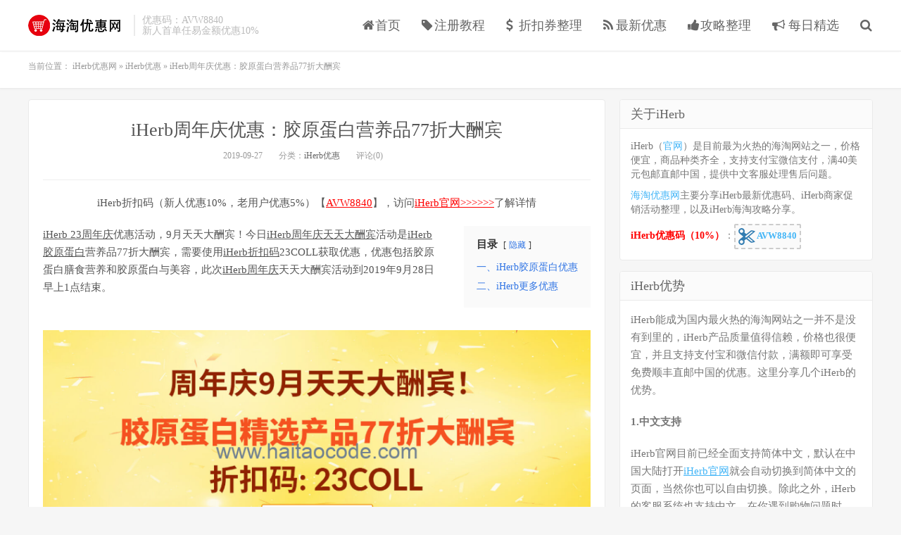

--- FILE ---
content_type: text/html; charset=UTF-8
request_url: https://www.haitaocode.com/anniversary-celebration-20190927.html
body_size: 13117
content:
<!DOCTYPE HTML>
<html>
<head>
<meta charset="UTF-8">
<link rel="dns-prefetch" href="//apps.bdimg.com">
    <title>iHerb周年庆优惠：胶原蛋白营养品77折大酬宾 - 海淘优惠网</title>
<link rel="preload" as="font" href="https://www.haitaocode.com/wp-content/themes/dux/fonts/fontawesome-webfont.woff?v=4.7.0" crossorigin>
<meta http-equiv="X-UA-Compatible" content="IE=11,IE=10,IE=9,IE=8">
<meta name="viewport" content="width=device-width, initial-scale=1.0, user-scalable=0, minimum-scale=1.0, maximum-scale=1.0">
<meta name="apple-mobile-web-app-title" content="海淘优惠网">
<meta http-equiv="Cache-Control" content="no-siteapp">
<meta name='robots' content='index, follow, max-image-preview:large, max-snippet:-1, max-video-preview:-1' />

	<!-- This site is optimized with the Yoast SEO plugin v21.7 - https://yoast.com/wordpress/plugins/seo/ -->
	<meta name="description" content="iHerb 23周年庆优惠活动，9月天天大酬宾！今日iHerb周年庆天天大酬宾活动是iHerb胶原蛋白营养品77折大酬宾，需要使用iHerb折扣码23COLL获取优惠，优惠包括胶原蛋白膳食营养和胶原蛋白与美容，此次iHerb周年庆天天大酬宾活动到2019年9月28日早上1点结束。" />
	<link rel="canonical" href="https://www.haitaocode.com/anniversary-celebration-20190927.html" />
	<meta property="og:locale" content="zh_CN" />
	<meta property="og:type" content="article" />
	<meta property="og:title" content="iHerb周年庆优惠：胶原蛋白营养品77折大酬宾 - 海淘优惠网" />
	<meta property="og:description" content="iHerb 23周年庆优惠活动，9月天天大酬宾！今日iHerb周年庆天天大酬宾活动是iHerb胶原蛋白营养品77折大酬宾，需要使用iHerb折扣码23COLL获取优惠，优惠包括胶原蛋白膳食营养和胶原蛋白与美容，此次iHerb周年庆天天大酬宾活动到2019年9月28日早上1点结束。" />
	<meta property="og:url" content="https://www.haitaocode.com/anniversary-celebration-20190927.html" />
	<meta property="og:site_name" content="海淘优惠网" />
	<meta property="article:published_time" content="2019-09-27T06:20:48+00:00" />
	<meta property="og:image" content="https://www.haitaocode.com/wp-content/uploads/2019/09/iherb-anniversary-celebration-20190927.png" />
	<meta name="author" content="海淘优惠码" />
	<meta name="twitter:card" content="summary_large_image" />
	<meta name="twitter:label1" content="作者" />
	<meta name="twitter:data1" content="海淘优惠码" />
	<script type="application/ld+json" class="yoast-schema-graph">{"@context":"https://schema.org","@graph":[{"@type":"WebPage","@id":"https://www.haitaocode.com/anniversary-celebration-20190927.html","url":"https://www.haitaocode.com/anniversary-celebration-20190927.html","name":"iHerb周年庆优惠：胶原蛋白营养品77折大酬宾 - 海淘优惠网","isPartOf":{"@id":"https://www.haitaocode.com/#website"},"primaryImageOfPage":{"@id":"https://www.haitaocode.com/anniversary-celebration-20190927.html#primaryimage"},"image":{"@id":"https://www.haitaocode.com/anniversary-celebration-20190927.html#primaryimage"},"thumbnailUrl":"https://www.haitaocode.com/wp-content/uploads/2019/09/iherb-anniversary-celebration-20190927.png","datePublished":"2019-09-27T06:20:48+00:00","dateModified":"2019-09-27T06:20:48+00:00","author":{"@id":"https://www.haitaocode.com/#/schema/person/ddc987914cb71250ee21dbe5f6c40b30"},"description":"iHerb 23周年庆优惠活动，9月天天大酬宾！今日iHerb周年庆天天大酬宾活动是iHerb胶原蛋白营养品77折大酬宾，需要使用iHerb折扣码23COLL获取优惠，优惠包括胶原蛋白膳食营养和胶原蛋白与美容，此次iHerb周年庆天天大酬宾活动到2019年9月28日早上1点结束。","breadcrumb":{"@id":"https://www.haitaocode.com/anniversary-celebration-20190927.html#breadcrumb"},"inLanguage":"zh-Hans","potentialAction":[{"@type":"ReadAction","target":["https://www.haitaocode.com/anniversary-celebration-20190927.html"]}]},{"@type":"ImageObject","inLanguage":"zh-Hans","@id":"https://www.haitaocode.com/anniversary-celebration-20190927.html#primaryimage","url":"https://www.haitaocode.com/wp-content/uploads/2019/09/iherb-anniversary-celebration-20190927.png?v=1595626642","contentUrl":"https://www.haitaocode.com/wp-content/uploads/2019/09/iherb-anniversary-celebration-20190927.png?v=1595626642","width":823,"height":363,"caption":"iHerb周年庆优惠"},{"@type":"BreadcrumbList","@id":"https://www.haitaocode.com/anniversary-celebration-20190927.html#breadcrumb","itemListElement":[{"@type":"ListItem","position":1,"name":"iHerb优惠网","item":"https://www.haitaocode.com/"},{"@type":"ListItem","position":2,"name":"iHerb优惠","item":"https://www.haitaocode.com/promotions"},{"@type":"ListItem","position":3,"name":"iHerb周年庆优惠：胶原蛋白营养品77折大酬宾"}]},{"@type":"WebSite","@id":"https://www.haitaocode.com/#website","url":"https://www.haitaocode.com/","name":"海淘优惠网","description":"分享最新iHerb优惠码与iHerb海淘攻略","potentialAction":[{"@type":"SearchAction","target":{"@type":"EntryPoint","urlTemplate":"https://www.haitaocode.com/?s={search_term_string}"},"query-input":"required name=search_term_string"}],"inLanguage":"zh-Hans"},{"@type":"Person","@id":"https://www.haitaocode.com/#/schema/person/ddc987914cb71250ee21dbe5f6c40b30","name":"海淘优惠码","image":{"@type":"ImageObject","inLanguage":"zh-Hans","@id":"https://www.haitaocode.com/#/schema/person/image/","url":"https://secure.gravatar.com/avatar/c5448f138330cd0d96c1d56d93eee594?s=96&d=mm&r=g","contentUrl":"https://secure.gravatar.com/avatar/c5448f138330cd0d96c1d56d93eee594?s=96&d=mm&r=g","caption":"海淘优惠码"}}]}</script>
	<!-- / Yoast SEO plugin. -->



<link rel='stylesheet' id='wp-block-library-css' href='https://www.haitaocode.com/wp-includes/css/dist/block-library/style.min.css?ver=6.4.7' type='text/css' media='all' />
<style id='classic-theme-styles-inline-css' type='text/css'>
/*! This file is auto-generated */
.wp-block-button__link{color:#fff;background-color:#32373c;border-radius:9999px;box-shadow:none;text-decoration:none;padding:calc(.667em + 2px) calc(1.333em + 2px);font-size:1.125em}.wp-block-file__button{background:#32373c;color:#fff;text-decoration:none}
</style>
<style id='global-styles-inline-css' type='text/css'>
body{--wp--preset--color--black: #000000;--wp--preset--color--cyan-bluish-gray: #abb8c3;--wp--preset--color--white: #ffffff;--wp--preset--color--pale-pink: #f78da7;--wp--preset--color--vivid-red: #cf2e2e;--wp--preset--color--luminous-vivid-orange: #ff6900;--wp--preset--color--luminous-vivid-amber: #fcb900;--wp--preset--color--light-green-cyan: #7bdcb5;--wp--preset--color--vivid-green-cyan: #00d084;--wp--preset--color--pale-cyan-blue: #8ed1fc;--wp--preset--color--vivid-cyan-blue: #0693e3;--wp--preset--color--vivid-purple: #9b51e0;--wp--preset--gradient--vivid-cyan-blue-to-vivid-purple: linear-gradient(135deg,rgba(6,147,227,1) 0%,rgb(155,81,224) 100%);--wp--preset--gradient--light-green-cyan-to-vivid-green-cyan: linear-gradient(135deg,rgb(122,220,180) 0%,rgb(0,208,130) 100%);--wp--preset--gradient--luminous-vivid-amber-to-luminous-vivid-orange: linear-gradient(135deg,rgba(252,185,0,1) 0%,rgba(255,105,0,1) 100%);--wp--preset--gradient--luminous-vivid-orange-to-vivid-red: linear-gradient(135deg,rgba(255,105,0,1) 0%,rgb(207,46,46) 100%);--wp--preset--gradient--very-light-gray-to-cyan-bluish-gray: linear-gradient(135deg,rgb(238,238,238) 0%,rgb(169,184,195) 100%);--wp--preset--gradient--cool-to-warm-spectrum: linear-gradient(135deg,rgb(74,234,220) 0%,rgb(151,120,209) 20%,rgb(207,42,186) 40%,rgb(238,44,130) 60%,rgb(251,105,98) 80%,rgb(254,248,76) 100%);--wp--preset--gradient--blush-light-purple: linear-gradient(135deg,rgb(255,206,236) 0%,rgb(152,150,240) 100%);--wp--preset--gradient--blush-bordeaux: linear-gradient(135deg,rgb(254,205,165) 0%,rgb(254,45,45) 50%,rgb(107,0,62) 100%);--wp--preset--gradient--luminous-dusk: linear-gradient(135deg,rgb(255,203,112) 0%,rgb(199,81,192) 50%,rgb(65,88,208) 100%);--wp--preset--gradient--pale-ocean: linear-gradient(135deg,rgb(255,245,203) 0%,rgb(182,227,212) 50%,rgb(51,167,181) 100%);--wp--preset--gradient--electric-grass: linear-gradient(135deg,rgb(202,248,128) 0%,rgb(113,206,126) 100%);--wp--preset--gradient--midnight: linear-gradient(135deg,rgb(2,3,129) 0%,rgb(40,116,252) 100%);--wp--preset--font-size--small: 13px;--wp--preset--font-size--medium: 20px;--wp--preset--font-size--large: 36px;--wp--preset--font-size--x-large: 42px;--wp--preset--spacing--20: 0.44rem;--wp--preset--spacing--30: 0.67rem;--wp--preset--spacing--40: 1rem;--wp--preset--spacing--50: 1.5rem;--wp--preset--spacing--60: 2.25rem;--wp--preset--spacing--70: 3.38rem;--wp--preset--spacing--80: 5.06rem;--wp--preset--shadow--natural: 6px 6px 9px rgba(0, 0, 0, 0.2);--wp--preset--shadow--deep: 12px 12px 50px rgba(0, 0, 0, 0.4);--wp--preset--shadow--sharp: 6px 6px 0px rgba(0, 0, 0, 0.2);--wp--preset--shadow--outlined: 6px 6px 0px -3px rgba(255, 255, 255, 1), 6px 6px rgba(0, 0, 0, 1);--wp--preset--shadow--crisp: 6px 6px 0px rgba(0, 0, 0, 1);}:where(.is-layout-flex){gap: 0.5em;}:where(.is-layout-grid){gap: 0.5em;}body .is-layout-flow > .alignleft{float: left;margin-inline-start: 0;margin-inline-end: 2em;}body .is-layout-flow > .alignright{float: right;margin-inline-start: 2em;margin-inline-end: 0;}body .is-layout-flow > .aligncenter{margin-left: auto !important;margin-right: auto !important;}body .is-layout-constrained > .alignleft{float: left;margin-inline-start: 0;margin-inline-end: 2em;}body .is-layout-constrained > .alignright{float: right;margin-inline-start: 2em;margin-inline-end: 0;}body .is-layout-constrained > .aligncenter{margin-left: auto !important;margin-right: auto !important;}body .is-layout-constrained > :where(:not(.alignleft):not(.alignright):not(.alignfull)){max-width: var(--wp--style--global--content-size);margin-left: auto !important;margin-right: auto !important;}body .is-layout-constrained > .alignwide{max-width: var(--wp--style--global--wide-size);}body .is-layout-flex{display: flex;}body .is-layout-flex{flex-wrap: wrap;align-items: center;}body .is-layout-flex > *{margin: 0;}body .is-layout-grid{display: grid;}body .is-layout-grid > *{margin: 0;}:where(.wp-block-columns.is-layout-flex){gap: 2em;}:where(.wp-block-columns.is-layout-grid){gap: 2em;}:where(.wp-block-post-template.is-layout-flex){gap: 1.25em;}:where(.wp-block-post-template.is-layout-grid){gap: 1.25em;}.has-black-color{color: var(--wp--preset--color--black) !important;}.has-cyan-bluish-gray-color{color: var(--wp--preset--color--cyan-bluish-gray) !important;}.has-white-color{color: var(--wp--preset--color--white) !important;}.has-pale-pink-color{color: var(--wp--preset--color--pale-pink) !important;}.has-vivid-red-color{color: var(--wp--preset--color--vivid-red) !important;}.has-luminous-vivid-orange-color{color: var(--wp--preset--color--luminous-vivid-orange) !important;}.has-luminous-vivid-amber-color{color: var(--wp--preset--color--luminous-vivid-amber) !important;}.has-light-green-cyan-color{color: var(--wp--preset--color--light-green-cyan) !important;}.has-vivid-green-cyan-color{color: var(--wp--preset--color--vivid-green-cyan) !important;}.has-pale-cyan-blue-color{color: var(--wp--preset--color--pale-cyan-blue) !important;}.has-vivid-cyan-blue-color{color: var(--wp--preset--color--vivid-cyan-blue) !important;}.has-vivid-purple-color{color: var(--wp--preset--color--vivid-purple) !important;}.has-black-background-color{background-color: var(--wp--preset--color--black) !important;}.has-cyan-bluish-gray-background-color{background-color: var(--wp--preset--color--cyan-bluish-gray) !important;}.has-white-background-color{background-color: var(--wp--preset--color--white) !important;}.has-pale-pink-background-color{background-color: var(--wp--preset--color--pale-pink) !important;}.has-vivid-red-background-color{background-color: var(--wp--preset--color--vivid-red) !important;}.has-luminous-vivid-orange-background-color{background-color: var(--wp--preset--color--luminous-vivid-orange) !important;}.has-luminous-vivid-amber-background-color{background-color: var(--wp--preset--color--luminous-vivid-amber) !important;}.has-light-green-cyan-background-color{background-color: var(--wp--preset--color--light-green-cyan) !important;}.has-vivid-green-cyan-background-color{background-color: var(--wp--preset--color--vivid-green-cyan) !important;}.has-pale-cyan-blue-background-color{background-color: var(--wp--preset--color--pale-cyan-blue) !important;}.has-vivid-cyan-blue-background-color{background-color: var(--wp--preset--color--vivid-cyan-blue) !important;}.has-vivid-purple-background-color{background-color: var(--wp--preset--color--vivid-purple) !important;}.has-black-border-color{border-color: var(--wp--preset--color--black) !important;}.has-cyan-bluish-gray-border-color{border-color: var(--wp--preset--color--cyan-bluish-gray) !important;}.has-white-border-color{border-color: var(--wp--preset--color--white) !important;}.has-pale-pink-border-color{border-color: var(--wp--preset--color--pale-pink) !important;}.has-vivid-red-border-color{border-color: var(--wp--preset--color--vivid-red) !important;}.has-luminous-vivid-orange-border-color{border-color: var(--wp--preset--color--luminous-vivid-orange) !important;}.has-luminous-vivid-amber-border-color{border-color: var(--wp--preset--color--luminous-vivid-amber) !important;}.has-light-green-cyan-border-color{border-color: var(--wp--preset--color--light-green-cyan) !important;}.has-vivid-green-cyan-border-color{border-color: var(--wp--preset--color--vivid-green-cyan) !important;}.has-pale-cyan-blue-border-color{border-color: var(--wp--preset--color--pale-cyan-blue) !important;}.has-vivid-cyan-blue-border-color{border-color: var(--wp--preset--color--vivid-cyan-blue) !important;}.has-vivid-purple-border-color{border-color: var(--wp--preset--color--vivid-purple) !important;}.has-vivid-cyan-blue-to-vivid-purple-gradient-background{background: var(--wp--preset--gradient--vivid-cyan-blue-to-vivid-purple) !important;}.has-light-green-cyan-to-vivid-green-cyan-gradient-background{background: var(--wp--preset--gradient--light-green-cyan-to-vivid-green-cyan) !important;}.has-luminous-vivid-amber-to-luminous-vivid-orange-gradient-background{background: var(--wp--preset--gradient--luminous-vivid-amber-to-luminous-vivid-orange) !important;}.has-luminous-vivid-orange-to-vivid-red-gradient-background{background: var(--wp--preset--gradient--luminous-vivid-orange-to-vivid-red) !important;}.has-very-light-gray-to-cyan-bluish-gray-gradient-background{background: var(--wp--preset--gradient--very-light-gray-to-cyan-bluish-gray) !important;}.has-cool-to-warm-spectrum-gradient-background{background: var(--wp--preset--gradient--cool-to-warm-spectrum) !important;}.has-blush-light-purple-gradient-background{background: var(--wp--preset--gradient--blush-light-purple) !important;}.has-blush-bordeaux-gradient-background{background: var(--wp--preset--gradient--blush-bordeaux) !important;}.has-luminous-dusk-gradient-background{background: var(--wp--preset--gradient--luminous-dusk) !important;}.has-pale-ocean-gradient-background{background: var(--wp--preset--gradient--pale-ocean) !important;}.has-electric-grass-gradient-background{background: var(--wp--preset--gradient--electric-grass) !important;}.has-midnight-gradient-background{background: var(--wp--preset--gradient--midnight) !important;}.has-small-font-size{font-size: var(--wp--preset--font-size--small) !important;}.has-medium-font-size{font-size: var(--wp--preset--font-size--medium) !important;}.has-large-font-size{font-size: var(--wp--preset--font-size--large) !important;}.has-x-large-font-size{font-size: var(--wp--preset--font-size--x-large) !important;}
.wp-block-navigation a:where(:not(.wp-element-button)){color: inherit;}
:where(.wp-block-post-template.is-layout-flex){gap: 1.25em;}:where(.wp-block-post-template.is-layout-grid){gap: 1.25em;}
:where(.wp-block-columns.is-layout-flex){gap: 2em;}:where(.wp-block-columns.is-layout-grid){gap: 2em;}
.wp-block-pullquote{font-size: 1.5em;line-height: 1.6;}
</style>
<link rel='stylesheet' id='_bootstrap-css' href='https://www.haitaocode.com/wp-content/themes/dux/css/bootstrap.min.css?ver=5.0' type='text/css' media='all' />
<link data-minify="1" rel='stylesheet' id='_fontawesome-css' href='https://www.haitaocode.com/wp-content/cache/min/1/wp-content/themes/dux/css/font-awesome.min.css?ver=1757903286' type='text/css' media='all' />
<link data-minify="1" rel='stylesheet' id='_main-css' href='https://www.haitaocode.com/wp-content/cache/min/1/wp-content/themes/dux/css/main.css?ver=1757903286' type='text/css' media='all' />
<link rel='stylesheet' id='wpcd-style-css' href='https://www.haitaocode.com/wp-content/plugins/wp-coupons-and-deals/assets/css/dist/style.min.css?ver=2.8.3' type='text/css' media='all' />
<style id='wpcd-style-inline-css' type='text/css'>
 .coupon-type { background-color: #56b151; } .deal-type { background-color: #56b151; } .wpcd-coupon { border-color: #000000; } 
</style>
<script type="text/javascript" src="https://www.haitaocode.com/wp-content/themes/dux/js/libs/jquery.min.js?ver=5.0" id="jquery-js"></script>



<link rel="https://api.w.org/" href="https://www.haitaocode.com/wp-json/" /><link rel="alternate" type="application/json" href="https://www.haitaocode.com/wp-json/wp/v2/posts/254" /><link rel="alternate" type="application/json+oembed" href="https://www.haitaocode.com/wp-json/oembed/1.0/embed?url=https%3A%2F%2Fwww.haitaocode.com%2Fanniversary-celebration-20190927.html" />
<link rel="alternate" type="text/xml+oembed" href="https://www.haitaocode.com/wp-json/oembed/1.0/embed?url=https%3A%2F%2Fwww.haitaocode.com%2Fanniversary-celebration-20190927.html&#038;format=xml" />
<meta name="keywords" content="77折iHerb折扣码 23COLL, iHerb 23周年庆, iHerb优惠码, iHerb周年庆, iHerb周年庆天天大酬宾, iHerb折扣码, iHerb胶原蛋白, iHerb优惠">
<noscript><style id="rocket-lazyload-nojs-css">.rll-youtube-player, [data-lazy-src]{display:none !important;}</style></noscript><link rel="shortcut icon" href="https://www.haitaocode.com/favicon.ico">
<!--[if lt IE 9]><script src="https://www.haitaocode.com/wp-content/themes/dux/js/libs/html5.min.js"></script><![endif]-->
</head>
<body class="post-template-default single single-post postid-254 single-format-standard nav_fixed m-excerpt-cat topbar-off site-layout-2">
<header data-rocket-location-hash="9496dc44cbda5cdebb84f02bfc4ab41b" class="header">
	<div data-rocket-location-hash="6005da2017e5fd3302f88d75d9af55c2" class="container">
		<div data-rocket-location-hash="84ed4d5a10953f3955b9bcba2177f3bd" class="logo"><a href="https://www.haitaocode.com" title="海淘优惠网-分享最新iHerb优惠码与iHerb海淘攻略"><img src="data:image/svg+xml,%3Csvg%20xmlns='http://www.w3.org/2000/svg'%20viewBox='0%200%20140%2032'%3E%3C/svg%3E" alt="海淘优惠网-分享最新iHerb优惠码与iHerb海淘攻略" width="140" height="32" style="width: auto" data-lazy-src="https://www.haitaocode.com/wp-content/uploads/2020/06/logo-new.png"><noscript><img src="https://www.haitaocode.com/wp-content/uploads/2020/06/logo-new.png" alt="海淘优惠网-分享最新iHerb优惠码与iHerb海淘攻略" width="140" height="32" style="width: auto"></noscript>海淘优惠网</a></div>		<div data-rocket-location-hash="0e70a2fbd01b4d6cebaf938b6b279b18" class="brand">优惠码：AVW8840<br>新人首单任易金额优惠10%</div>		<ul class="site-nav site-navbar">
			<li id="menu-item-41" class="menu-item menu-item-type-custom menu-item-object-custom menu-item-home menu-item-41"><a href="https://www.haitaocode.com"><i class="fa fa-home" aria-hidden="true"></i>首页</a></li>
<li id="menu-item-21" class="menu-item menu-item-type-custom menu-item-object-custom menu-item-21"><a href="https://www.haitaocode.com/iherb-promo-code-and-buy-tutorial.html"><i class="fa fa-tag" aria-hidden="true"></i>注册教程</a></li>
<li id="menu-item-24" class="menu-item menu-item-type-custom menu-item-object-custom menu-item-24"><a href="https://www.haitaocode.com/latest-iherb-coupons.html"><i class="fa fa-usd" aria-hidden="true"></i>折扣券整理</a></li>
<li id="menu-item-38" class="menu-item menu-item-type-custom menu-item-object-custom menu-item-38"><a href="https://www.haitaocode.com/promotions"><i class="fa fa-rss" aria-hidden="true"></i>最新优惠</a></li>
<li id="menu-item-150" class="menu-item menu-item-type-custom menu-item-object-custom menu-item-150"><a href="https://www.haitaocode.com/tutorials"><i class="fa fa-thumbs-up" aria-hidden="true"></i>攻略整理</a></li>
<li id="menu-item-53" class="menu-item menu-item-type-custom menu-item-object-custom menu-item-53"><a href="https://www.haitaocode.com/tag/iherb%e6%af%8f%e6%97%a5%e7%b2%be%e9%80%89%e7%89%b9%e6%83%a0"><i class="fa fa-bullhorn" aria-hidden="true"></i> 每日精选</a></li>
							<li class="navto-search"><a href="javascript:;" class="search-show active"><i class="fa fa-search"></i></a></li>
					</ul>
						<i class="fa fa-bars m-icon-nav"></i>
			</div>
</header>
<div data-rocket-location-hash="e8366e1467755ae554e4293df72295b1" class="site-search">
	<div data-rocket-location-hash="c2b2a1461d8b94e639cd80a05325878c" class="container">
		<form method="get" class="site-search-form" action="https://www.haitaocode.com/" ><input class="search-input" name="s" type="text" placeholder="输入关键字" value=""><button class="search-btn" type="submit"><i class="fa fa-search"></i></button></form>	</div>
</div>	<div data-rocket-location-hash="ff84ec82b7ce2839270365e4036d8479" class="breadcrumbs">
		<div data-rocket-location-hash="e6eb6fcccd8ab4e0754c54f80a5d14c0" class="container"><p id="breadcrumbs">	当前位置：
<span><span><a href="https://www.haitaocode.com/">iHerb优惠网</a></span> » <span><a href="https://www.haitaocode.com/promotions">iHerb优惠</a></span> » <span class="breadcrumb_last" aria-current="page">iHerb周年庆优惠：胶原蛋白营养品77折大酬宾</span></span></p></div>
	</div>
<section data-rocket-location-hash="f3cae3f73821fc8e1de92c675fddc7c8" class="container">
	<div data-rocket-location-hash="f09d90296e072c5524f8af9f19055ada" class="content-wrap">
	<div data-rocket-location-hash="debe6e40eeecde94c05da8aedc139b83" class="content">
				<header class="article-header">
			<h1 class="article-title"><a href="https://www.haitaocode.com/anniversary-celebration-20190927.html">iHerb周年庆优惠：胶原蛋白营养品77折大酬宾</a></h1>
			<div class="article-meta">
				<span class="item">2019-09-27</span>
												<span class="item">分类：<a href="https://www.haitaocode.com/promotions" rel="category tag">iHerb优惠</a></span>
								<span class="item">评论(0)</span>
				<span class="item"></span>
			</div>
		</header>
				<article class="article-content">
			<div class="asb asb-post asb-post-01"><div class="custom-top-ad">
iHerb折扣码（新人优惠10%，老用户优惠5%）【<a style="color: #ff0000;" target="_blank" rel="nofollow" href="https://www.iherb.com/?rcode=AVW8840">AVW8840</a></span>】，访问<a href="https://www.iherb.com/?rcode=AVW8840" target="_blank" rel="nofollow" style="color: #ff0000;">iHerb官网>>>>>></a>了解详情
</div></div>			<div class="lwptoc lwptoc-right lwptoc-autoWidth lwptoc-baseItems lwptoc-light lwptoc-notInherit" data-smooth-scroll="1" data-smooth-scroll-offset="24"><div class="lwptoc_i">    <div class="lwptoc_header">
        <b class="lwptoc_title">目录</b>                    <span class="lwptoc_toggle">
                <a href="#" class="lwptoc_toggle_label" data-label="显示">隐藏</a>
            </span>
            </div>
<div class="lwptoc_items lwptoc_items-visible">
    <div class="lwptoc_itemWrap"><div class="lwptoc_item">    <a href="#一、iHerb胶原蛋白优惠">
                <span class="lwptoc_item_label">一、iHerb胶原蛋白优惠</span>
    </a>
    </div><div class="lwptoc_item">    <a href="#二、iHerb更多优惠">
                <span class="lwptoc_item_label">二、iHerb更多优惠</span>
    </a>
    </div></div></div>
</div></div><p><a target="_blank" href="https://www.haitaocode.com/tag/iherb-23%e5%91%a8%e5%b9%b4%e5%ba%86" title="View all posts in iHerb 23周年庆" style="color:#555; ">iHerb 23周年庆</a>优惠活动，9月天天大酬宾！今日<a target="_blank" href="https://www.haitaocode.com/tag/iherb%e5%91%a8%e5%b9%b4%e5%ba%86%e5%a4%a9%e5%a4%a9%e5%a4%a7%e9%85%ac%e5%ae%be" title="View all posts in iHerb周年庆天天大酬宾" style="color:#555; ">iHerb周年庆天天大酬宾</a>活动是<a target="_blank" href="https://www.haitaocode.com/tag/iherb%e8%83%b6%e5%8e%9f%e8%9b%8b%e7%99%bd" title="View all posts in iHerb胶原蛋白" style="color:#555; ">iHerb胶原蛋白</a>营养品77折大酬宾，需要使用<a target="_blank" href="https://www.haitaocode.com/tag/iherb%e6%8a%98%e6%89%a3%e7%a0%81" title="View all posts in iHerb折扣码" style="color:#555; ">iHerb折扣码</a>23COLL获取优惠，优惠包括胶原蛋白膳食营养和胶原蛋白与美容，此次<a target="_blank" href="https://www.haitaocode.com/tag/iherb%e5%91%a8%e5%b9%b4%e5%ba%86" title="View all posts in iHerb周年庆" style="color:#555; ">iHerb周年庆</a>天天大酬宾活动到2019年9月28日早上1点结束。</p>
<p><img fetchpriority="high" decoding="async" class="alignnone size-full wp-image-255" src="data:image/svg+xml,%3Csvg%20xmlns='http://www.w3.org/2000/svg'%20viewBox='0%200%20823%20363'%3E%3C/svg%3E" alt="iHerb周年庆优惠" width="823" height="363" data-lazy-src="https://www.haitaocode.com/wp-content/uploads/2019/09/iherb-anniversary-celebration-20190927.png"><noscript><img fetchpriority="high" decoding="async" class="alignnone size-full wp-image-255" src="https://www.haitaocode.com/wp-content/uploads/2019/09/iherb-anniversary-celebration-20190927.png" alt="iHerb周年庆优惠" width="823" height="363"></noscript></p>
<h2><span id="一、iHerb胶原蛋白优惠">一、iHerb胶原蛋白优惠</span></h2>
<p>胶原蛋白是人体中含量最丰富的蛋白质，同时也是肌腱、韧带、软骨、骨和血管等结缔组织的主要成分，随着年龄的增长我们关节中胶原蛋白的生成也会下降，这可能会导致骨关节炎，适量的补充胶原蛋白对人体的软骨组织有很好的正面作用。此次优惠需要使用指定iHerb折扣码获得最大优惠：23COLL。</p>
<p>iHerb 77折专属折扣码：23COLL</p>
<p>活动地址（内含优惠码，直接点击即可）：<a rel="nofollow" href="https://www.iherb.com/c/Collagen?rcode=AVW8840&amp;pcode=23COLL" class="su-button su-button-style-default" style="color:#FFFFFF;background-color:#2D89EF;border-color:#246ec0;border-radius:5px;-moz-border-radius:5px;-webkit-border-radius:5px" target="_blank"><span style="color:#FFFFFF;padding:0px 16px;font-size:13px;line-height:26px;border-color:#6cadf4;border-radius:5px;-moz-border-radius:5px;-webkit-border-radius:5px;text-shadow:none;-moz-text-shadow:none;-webkit-text-shadow:none"> iHerb周年庆优惠：胶原蛋白营养品77折大酬宾</span></a>
</p><p>如果你关注iHerb保健品，那么可以关注本站之前对iHerb保健品的推荐：《<a target="_blank" href="https://www.haitaocode.com/iherb-supplements-top10.html">iHerb什么值得买？iHerb保健品TOP10整理与推荐</a>》</p>
<p>目前iHerb优惠信息：</p>
<ul>
<li>iHerb折扣券（新人优惠10%，老用户优惠5%）：<a rel="nofollow" class="wpcd-btn-8 masterTooltip wpcd-btn wpcd-coupon-button" title="点击复制" target="_blank" href="https://www.iherb.com/?rcode=AVW8840" data-clipboard-text="AVW8840">
                    <span class="wpcd_coupon_icon">
                    </span> AVW8840                    <span id="coupon_code_8" style="display:none;">AVW8840</span>
                </a>
			
		

	</li>
<li>iHerb 9折折扣码（订单满60美金即可使用，立享9折优惠）：<a rel="nofollow" class="wpcd-btn-55 masterTooltip wpcd-btn wpcd-coupon-button" title="点击复制" href="https://www.iherb.com/?pcode=10LOYALTY&amp;rcode=AVW8840" target="_blank" data-clipboard-text="10LOYALTY">
                    <span class="wpcd_coupon_icon">
                    </span> 10LOYALTY                    <span id="coupon_code_55" style="display:none;">10LOYALTY</span>
                </a>
			
		

	</li>
<li>iHerb 国庆折扣码（满99美金88折，10月2日结束）：<a rel="nofollow" class="wpcd-btn-248 masterTooltip wpcd-btn wpcd-coupon-button" title="点击复制" href="https://www.iherb.com/?rcode=AVW8840&amp;pcode=CHINA2019" target="_blank" data-clipboard-text="CHINA2019">
                    <span class="wpcd_coupon_icon">
                    </span> CHINA2019                    <span id="coupon_code_248" style="display:none;">CHINA2019</span>
                </a>
			
		

	</li>
<li>iHerb购物满40美金即可包税包邮国内，不满40美金则一口价4美元运费</li>
</ul>
<h2><span id="二、iHerb更多优惠">二、iHerb更多优惠</span></h2>
<p>iHerb官网：<a target="_blank" rel="nofollow" href="https://www.iherb.com/?rcode=AVW8840">www.iherb.com</a></p>
<p>更多iHerb优惠，欢迎关注海淘优惠网：<a target="_blank" href="https://www.haitaocode.com/latest-iherb-coupons.html" rel="noopener noreferrer">iHerb新人优惠码与最新iHerb折扣码汇总整理</a></p>
<p>如果你是第一次使用iHerb，那么可以参考注册教程：<a target="_blank" href="https://www.haitaocode.com/iherb-promo-code-and-buy-tutorial.html" rel="noopener noreferrer">最新iHerb新人老用户优惠码分享与iHerb注册与海淘图文教程</a></p>
		<div> 
   <div style="margin: 0 0 1.5em 0;border-width: 2px;border-style: solid;border-color: #c63236;border-radius: 0px;"> 
    <div style="display: block;padding: 0.5em 1em;font-weight: bold;font-size: 1.1em;background-color: #f73f43;color: #ffffff;border-top-left-radius: 0px;border-top-right-radius: 0px;">
     iHerb最新优惠信息
    </div> 
    <div style="background-color: #fff;color: #444;padding: 1em;border-bottom-left-radius: 0px;border-bottom-right-radius: 0px;"> 
     <ol> 
      <li>购物车输入优惠码：<strong><a target="_blank" rel="nofollow" href="https://www.iherb.com/?rcode=AVW8840" data-wpel-link="external">AVW8840</a></strong>，新人立享<span style="color: #ff0000;">9折</span>优惠，老用户立享<span style="color: #ff0000;">95折</span>优惠！</li> 
      <li>iHerb购物满40美金<span style="color: #ff0000;">包邮包税直邮中国</span>！</li> 
      <li>iHerb优惠页面整理：<span style="color: #0000ff; font-size: 12pt;"><a style="color: #0000ff;" target="_blank" rel="nofollow" href="https://www.iherb.com/?rcode=AVW8840" data-wpel-link="external">iHerb官网首页优惠实时更新</a>、<a style="color: #0000ff;" target="_blank" rel="nofollow" href="https://www.iherb.com/catalog/topsellers?rcode=AVW8840" data-wpel-link="external">iHerb畅销尖货</a>、<a style="color: #0000ff;" target="_blank" rel="nofollow" href="https://www.iherb.com/specials?rcode=AVW8840" data-wpel-link="external">iHerb特价区</a>、<a style="color: #0000ff;" target="_blank" rel="nofollow" href="https://www.iherb.com/trial-pricing?rcode=AVW8840" data-wpel-link="external">iHerb试用产品</a></span></li> 
     </ol> 
    </div> 
   </div> 
  </div>
		</article>
								            <div class="post-actions">
            	<a href="javascript:;" class="post-like action action-like" data-pid="254"><i class="fa fa-thumbs-o-up"></i>赞(<span>0</span>)</a>            	            	            </div>
        		<div class="post-copyright">未经允许不得转载：<a href="https://www.haitaocode.com">海淘优惠网</a> &raquo; <a href="https://www.haitaocode.com/anniversary-celebration-20190927.html">iHerb周年庆优惠：胶原蛋白营养品77折大酬宾</a></div>		
					<div class="action-share"><div class="bdsharebuttonbox">
<span>分享到：</span>
<a class="bds_qzone" data-cmd="qzone" title="分享到QQ空间"></a>
<a class="bds_tsina" data-cmd="tsina" title="分享到新浪微博"></a>
<a class="bds_weixin" data-cmd="weixin" title="分享到微信"></a>
<a class="bds_tqq" data-cmd="tqq" title="分享到腾讯微博"></a>
<a class="bds_sqq" data-cmd="sqq" title="分享到QQ好友"></a>
<a class="bds_bdhome" data-cmd="bdhome" title="分享到百度新首页"></a>
<a class="bds_tqf" data-cmd="tqf" title="分享到腾讯朋友"></a>
<a class="bds_youdao" data-cmd="youdao" title="分享到有道云笔记"></a>
<a class="bds_more" data-cmd="more">更多</a> <span>(</span><a class="bds_count" data-cmd="count" title="累计分享0次">0</a><span>)</span>
</div>
</div>
		
		<div class="article-tags">标签：<a href="https://www.haitaocode.com/tag/77%e6%8a%98iherb%e6%8a%98%e6%89%a3%e7%a0%81-23coll" rel="tag">77折iHerb折扣码 23COLL</a><a href="https://www.haitaocode.com/tag/iherb-23%e5%91%a8%e5%b9%b4%e5%ba%86" rel="tag">iHerb 23周年庆</a><a href="https://www.haitaocode.com/tag/iherb%e4%bc%98%e6%83%a0%e7%a0%81" rel="tag">iHerb优惠码</a><a href="https://www.haitaocode.com/tag/iherb%e5%91%a8%e5%b9%b4%e5%ba%86" rel="tag">iHerb周年庆</a><a href="https://www.haitaocode.com/tag/iherb%e5%91%a8%e5%b9%b4%e5%ba%86%e5%a4%a9%e5%a4%a9%e5%a4%a7%e9%85%ac%e5%ae%be" rel="tag">iHerb周年庆天天大酬宾</a><a href="https://www.haitaocode.com/tag/iherb%e6%8a%98%e6%89%a3%e7%a0%81" rel="tag">iHerb折扣码</a><a href="https://www.haitaocode.com/tag/iherb%e8%83%b6%e5%8e%9f%e8%9b%8b%e7%99%bd" rel="tag">iHerb胶原蛋白</a></div>
		
		
		            <nav class="article-nav">
                <span class="article-nav-prev">上一篇<br><a href="https://www.haitaocode.com/cgn-fungiology-mushrooms-promotion.html" rel="prev">Fungiology菌菇营养品9折酬宾，可叠加iHerb折扣码</a></span>
                <span class="article-nav-next">下一篇<br><a href="https://www.haitaocode.com/anniversary-celebration-20190928.html" rel="next">iHerb周年庆优惠：美容保养精选产品77折大酬宾</a></span>
            </nav>
        
		<div class="asb asb-post asb-post-02"><div class="custom-top-ad">
iHerb最新优惠整理：<a target="_blank" href="https://www.haitaocode.com/latest-iherb-coupons.html">iHerb新人优惠码与最新iHerb折扣码汇总整理</a>
</div></div>		<div class="relates"><div class="title"><h3>相关推荐</h3></div><ul><li><a href="https://www.haitaocode.com/latest-iherb-coupons.html">2025年11月iHerb新人优惠码与最新iHerb折扣码汇总整理</a></li><li><a href="https://www.haitaocode.com/iherb-20250113-17qxg25.html">iHerb年货抢先购，满399元享75折，折扣码17QXG25</a></li><li><a href="https://www.haitaocode.com/iherb20241107-double1124.html">iHerb双十一狂欢购活动，全场74折，折扣码DOUBLE1124</a></li><li><a href="https://www.haitaocode.com/iherb-10-10-2024iherbmd10.html">iHerb 10.10海淘狂欢节：全场无门槛，购物即享78折优惠，折扣码IHERBMD10</a></li><li><a href="https://www.haitaocode.com/iherb-28-year.html">iHerb 28周年庆：周末特惠，全场自主研发品牌72折优惠</a></li><li><a href="https://www.haitaocode.com/20240615-iherb-2024buy618.html">2024 iHerb 618年中盛典，全场76折，折扣码2024BUY618</a></li><li><a href="https://www.haitaocode.com/20240530-iherb-624kmh618.html">2024 iHerb 618全场8折优惠，折扣码24KMH618</a></li><li><a href="https://www.haitaocode.com/iherb-2024-24love520.html">iHerb 520宠粉钜惠活动，购物满人民币399元立享7折，折扣码24LOVE520</a></li></ul></div>					</div>
	</div>
	<div data-rocket-location-hash="e05d91cc9a634e953e5ef062c9c2ee1c" class="sidebar">
<div data-rocket-location-hash="f599e6056b07f517c6478c0c1da727f4" class="widget_text widget widget_custom_html"><h3>关于iHerb</h3><div class="textwidget custom-html-widget"><p>
	iHerb（<a target="_blank" rel="nofollow noopener" href="https://www.iherb.com/?rcode=AVW8840">官网</a>）是目前最为火热的海淘网站之一，价格便宜，商品种类齐全，支持支付宝微信支付，满40美元包邮直邮中国，提供中文客服处理售后问题。
</p>
<p>
	<a href="https://www.haitaocode.com">海淘优惠网</a>主要分享iHerb最新优惠码、iHerb商家促销活动整理，以及iHerb海淘攻略分享。
</p>
<p>
	<strong style="color:#ff0000">iHerb优惠码（10%）</strong>：<a rel="nofollow noopener" class="wpcd-btn-8 masterTooltip wpcd-btn wpcd-coupon-button" target="_blank" href="https://www.iherb.com/?rcode=AVW8840" data-clipboard-text="AVW8840" title="点击复制"><span class="wpcd_coupon_icon"></span> AVW8840<span id="coupon_code_8" style="display:none;">AVW8840</span></a>
</p></div></div><div data-rocket-location-hash="8f166109df6e280ec922885d54bd3e59" class="widget_text widget widget_custom_html"><h3>iHerb优势</h3><div class="textwidget custom-html-widget"><article class="article-content">
						<p>iHerb能成为国内最火热的海淘网站之一并不是没有到里的，iHerb产品质量值得信赖，价格也很便宜，并且支持支付宝和微信付款，满额即可享受免费顺丰直邮中国的优惠。这里分享几个iHerb的优势。</p>
<p><strong>1.中文支持</strong></p>
<p>iHerb官网目前已经全面支持简体中文，默认在中国大陆打开<a target="_blank" rel="nofollow noopener" href="https://www.iherb.com/?rcode=AVW8840">iHerb官网</a>就会自动切换到简体中文的页面，当然你也可以自由切换。除此之外，iHerb的客服系统也支持中文，在你遇到购物问题时，可以利用中文直接与客服交流。</p>
<p><strong>2.支付宝与微信付款</strong></p>
<p>除了信用卡和银联卡付款之外，iHerb也同时支持支付宝付款和微信付款，这两大支付系统的支持，无疑大大方便了国内用户在iHerb上海淘购物。</p>
<p><strong>3.价格便宜</strong></p>
<p>很多商品，尤其是保健品，iHerb的价格甚至比某宝的价格还要便宜，这也是很多人选择iHerb的理由。</p>
<p><strong>4.优惠众多</strong></p>
<p>iHerb除了提供新人优惠码，任意金额新订单享10%优惠（<a rel="nofollow noopener" class="wpcd-btn-8 masterTooltip wpcd-btn wpcd-coupon-button" target="_blank" href="https://www.iherb.com/?rcode=AVW8840" data-clipboard-text="AVW8840" title="点击复制"><span class="wpcd_coupon_icon"></span> AVW8840<span id="coupon_code_8" style="display:none;">AVW8840</span></a>），这个优惠码现在老用户也可以优惠5%，另外iHerb还会不定期发布优惠活动，这些iHerb优惠信息在本站的<a target="_blank" href="https://www.haitaocode.com/promotions" rel="noopener">iHerb优惠专栏</a>都有总结的。</p>
<p>总之，如果你要海淘，iHerb一定是一个不错的选择【<a target="_blank" rel="nofollow noopener" href="https://www.iherb.com/?rcode=AVW8840">iHerb官网</a>】。</p>
		</article></div></div><div data-rocket-location-hash="7fb05c38da8c7588f1dcc5fedcd41fa0" class="widget widget_ui_tags"><h3>热门标签</h3><div class="items"><a href="https://www.haitaocode.com/tag/iherb%e6%8a%98%e6%89%a3%e7%a0%81">iHerb折扣码 (341)</a><a href="https://www.haitaocode.com/tag/iherb%e4%bc%98%e6%83%a0%e7%a0%81">iHerb优惠码 (282)</a><a href="https://www.haitaocode.com/tag/iherb">iHerb (138)</a><a href="https://www.haitaocode.com/tag/iherb%e6%af%8f%e6%97%a5%e7%b2%be%e9%80%89%e7%89%b9%e6%83%a0">iHerb每日精选特惠 (53)</a><a href="https://www.haitaocode.com/tag/california-gold-nutritioncgn">California Gold Nutrition(CGN) (42)</a><a href="https://www.haitaocode.com/tag/iherb%e5%91%a8%e5%b9%b4%e5%ba%86">iHerb周年庆 (38)</a><a href="https://www.haitaocode.com/tag/iherb-9%e6%8a%98%e4%bc%98%e6%83%a0">iHerb 9折优惠 (38)</a><a href="https://www.haitaocode.com/tag/iherb-8%e6%8a%98%e4%bc%98%e6%83%a0">iHerb 8折优惠 (37)</a><a href="https://www.haitaocode.com/tag/iherb-85%e6%8a%98%e4%bc%98%e6%83%a0">iHerb 85折优惠 (27)</a><a href="https://www.haitaocode.com/tag/iherb-85%e6%8a%98%e9%85%ac%e5%ae%be">iHerb 85折酬宾 (23)</a><a href="https://www.haitaocode.com/tag/iherb6%e6%8a%98%e4%bc%98%e6%83%a0">iHerb6折优惠 (23)</a><a href="https://www.haitaocode.com/tag/iherb%e5%91%a8%e5%b9%b4%e5%ba%86%e5%a4%a9%e5%a4%a9%e5%a4%a7%e9%85%ac%e5%ae%be">iHerb周年庆天天大酬宾 (22)</a><a href="https://www.haitaocode.com/tag/iherb-9%e6%8a%98%e9%99%90%e6%97%b6%e8%b4%ad">iHerb 9折限时购 (21)</a><a href="https://www.haitaocode.com/tag/iherb%e5%91%a8%e5%b9%b4%e5%ba%86%e6%8a%98%e6%89%a3%e7%a0%81">iHerb周年庆折扣码 (17)</a><a href="https://www.haitaocode.com/tag/now-foods">Now Foods (16)</a><a href="https://www.haitaocode.com/tag/iherb%e5%91%a8%e5%b9%b4%e5%ba%86%e9%92%9c%e6%83%a0">iHerb周年庆钜惠 (15)</a><a href="https://www.haitaocode.com/tag/iherb%e8%bf%90%e5%8a%a8%e8%90%a5%e5%85%bb%e5%93%81">iHerb运动营养品 (14)</a><a href="https://www.haitaocode.com/tag/iherb-77%e6%8a%98%e9%85%ac%e5%ae%be">iHerb 77折酬宾 (14)</a><a href="https://www.haitaocode.com/tag/iherb-%e8%86%b3%e9%a3%9f%e8%a1%a5%e5%89%82">iHerb 膳食补剂 (14)</a><a href="https://www.haitaocode.com/tag/iherb-25%e5%91%a8%e5%b9%b4">iHerb 25周年 (14)</a><a href="https://www.haitaocode.com/tag/iherb-75%e6%8a%98">iHerb 75折 (14)</a><a href="https://www.haitaocode.com/tag/iherb%e5%91%a8%e6%9c%ab%e7%b2%be%e9%80%89%e7%89%b9%e6%83%a0">iHerb周末精选特惠 (13)</a><a href="https://www.haitaocode.com/tag/iherb%e5%bf%83%e5%8a%a8%e8%af%95%e7%94%a8%e4%bb%b7">iHerb心动试用价 (13)</a><a href="https://www.haitaocode.com/tag/iherb%e4%bb%80%e4%b9%88%e5%80%bc%e5%be%97%e4%b9%b0">iHerb什么值得买 (12)</a><a href="https://www.haitaocode.com/tag/iherb%e4%b9%b0%e4%bb%80%e4%b9%88%e5%a5%bd">iHerb买什么好 (12)</a><a href="https://www.haitaocode.com/tag/iherb%e6%8e%a8%e8%8d%90%e5%bf%85%e4%b9%b0">iHerb推荐必买 (12)</a><a href="https://www.haitaocode.com/tag/%e6%ac%a7%e7%b1%b3%e8%8c%84%e9%b1%bc%e6%b2%b9">欧米茄鱼油 (12)</a><a href="https://www.haitaocode.com/tag/iherb-%e5%b9%b4%e7%bb%88%e9%85%ac%e5%ae%be">iHerb 年终酬宾 (12)</a><a href="https://www.haitaocode.com/tag/iherb%e5%85%8d%e7%96%ab%e5%81%a5%e5%ba%b7%e4%ba%a7%e5%93%81">iHerb免疫健康产品 (12)</a><a href="https://www.haitaocode.com/tag/iherb%e5%85%8d%e7%96%ab%e6%94%af%e6%8c%81">iHerb免疫支持 (12)</a></div></div></div></section>


<footer data-rocket-location-hash="a556cd627f745e4a27d3bdaa08ba311e" class="footer">
	<div data-rocket-location-hash="9977d61c3ff181bf93d694767789968e" class="container">
						<p>&copy; 2026 <a href="https://www.haitaocode.com">海淘优惠网</a> &nbsp; 扬州翎途智能科技有限公司版权所有 | <a href="https://www.haitaocode.com/sitemap_index.xml">SiteMap</a>  | <a target="_blank" rel="nofollow" href="https://beian.miit.gov.cn">苏ICP备2021038092号-8</a></p>
			</div>
</footer>




<link rel='stylesheet' id='lwptoc-main-css' href='https://www.haitaocode.com/wp-content/plugins/luckywp-table-of-contents/front/assets/main.min.css?ver=2.1.4' type='text/css' media='all' />
<link data-minify="1" rel='stylesheet' id='su-shortcodes-css' href='https://www.haitaocode.com/wp-content/cache/min/1/wp-content/plugins/shortcodes-ultimate/includes/css/shortcodes.css?ver=1757907455' type='text/css' media='all' />



<script>window.lazyLoadOptions=[{elements_selector:"img[data-lazy-src],.rocket-lazyload",data_src:"lazy-src",data_srcset:"lazy-srcset",data_sizes:"lazy-sizes",class_loading:"lazyloading",class_loaded:"lazyloaded",threshold:300,callback_loaded:function(element){if(element.tagName==="IFRAME"&&element.dataset.rocketLazyload=="fitvidscompatible"){if(element.classList.contains("lazyloaded")){if(typeof window.jQuery!="undefined"){if(jQuery.fn.fitVids){jQuery(element).parent().fitVids()}}}}}},{elements_selector:".rocket-lazyload",data_src:"lazy-src",data_srcset:"lazy-srcset",data_sizes:"lazy-sizes",class_loading:"lazyloading",class_loaded:"lazyloaded",threshold:300,}];window.addEventListener('LazyLoad::Initialized',function(e){var lazyLoadInstance=e.detail.instance;if(window.MutationObserver){var observer=new MutationObserver(function(mutations){var image_count=0;var iframe_count=0;var rocketlazy_count=0;mutations.forEach(function(mutation){for(var i=0;i<mutation.addedNodes.length;i++){if(typeof mutation.addedNodes[i].getElementsByTagName!=='function'){continue}
if(typeof mutation.addedNodes[i].getElementsByClassName!=='function'){continue}
images=mutation.addedNodes[i].getElementsByTagName('img');is_image=mutation.addedNodes[i].tagName=="IMG";iframes=mutation.addedNodes[i].getElementsByTagName('iframe');is_iframe=mutation.addedNodes[i].tagName=="IFRAME";rocket_lazy=mutation.addedNodes[i].getElementsByClassName('rocket-lazyload');image_count+=images.length;iframe_count+=iframes.length;rocketlazy_count+=rocket_lazy.length;if(is_image){image_count+=1}
if(is_iframe){iframe_count+=1}}});if(image_count>0||iframe_count>0||rocketlazy_count>0){lazyLoadInstance.update()}});var b=document.getElementsByTagName("body")[0];var config={childList:!0,subtree:!0};observer.observe(b,config)}},!1)</script><script data-no-minify="1" async src="https://www.haitaocode.com/wp-content/plugins/wp-rocket/assets/js/lazyload/17.8.3/lazyload.min.js"></script><script>var rocket_beacon_data = {"ajax_url":"https:\/\/www.haitaocode.com\/wp-admin\/admin-ajax.php","nonce":"0f0906d8a0","url":"https:\/\/www.haitaocode.com\/anniversary-celebration-20190927.html","is_mobile":false,"width_threshold":1600,"height_threshold":700,"delay":500,"debug":null,"status":{"atf":true,"lrc":true},"elements":"img, video, picture, p, main, div, li, svg, section, header, span","lrc_threshold":1800}</script><script data-name="wpr-wpr-beacon" src='https://www.haitaocode.com/wp-content/plugins/wp-rocket/assets/js/wpr-beacon.min.js' async></script><script src="https://www.haitaocode.com/wp-content/cache/min/1/5fdb0918d6f66405f53ee22ba0e02d24.js" data-minify="1" data-rocket-defer defer></script></body>
</html>
<!-- Cached for great performance -->